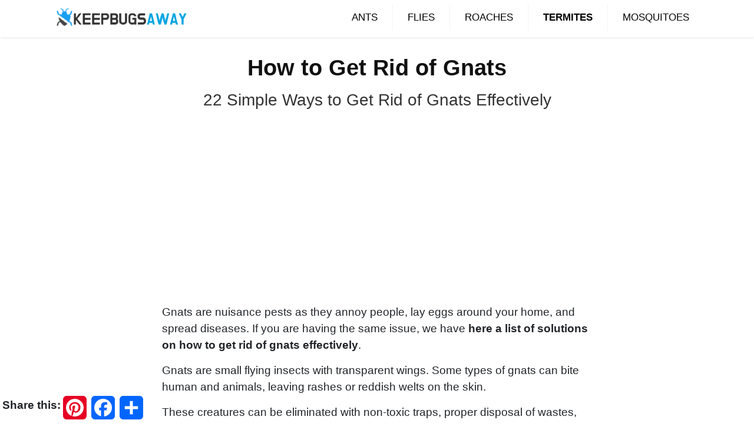

--- FILE ---
content_type: text/html; charset=UTF-8
request_url: https://keepbugsaway.com/how-to-get-rid-of-gnats/
body_size: 10150
content:
<!DOCTYPE html><html lang="en-US" prefix="og: http://ogp.me/ns#"><head><title>How to Get Rid of Gnats: 22 Simple Ways to Kill Gnats Effectively</title><meta http-equiv="content-type" content="text/html;charset=utf-8" /><meta name="viewport" content="width=device-width, initial-scale=1, shrink-to-fit=no"/><link rel="shortcut icon" href="https://keepbugsaway.com/favicon.ico" /><link rel="stylesheet" href="https://keepbugsaway.com/wp-content/themes/clean/style.css" type="text/css" media="all"/><script async src="https://pagead2.googlesyndication.com/pagead/js/adsbygoogle.js?client=ca-pub-2284472944838959" crossorigin="anonymous"></script><script type='text/javascript'>(adsbygoogle = window.adsbygoogle || []).push({google_ad_client: "ca-pub-2284472944838959", enable_page_level_ads: true, overlays: {bottom: true}});</script>
<meta name="description" content="Want to learn how to get rid of gnats? Here are 22 simple ways you can do today to kill gnats effectively and fast. Read now."/>
<link rel="canonical" href="https://keepbugsaway.com/how-to-get-rid-of-gnats/" />
<meta property="og:locale" content="en_US" />
<meta property="og:type" content="article" />
<meta property="og:title" content="How to Get Rid of Gnats: 22 Simple Ways to Kill Gnats Effectively" />
<meta property="og:description" content="Want to learn how to get rid of gnats? Here are 22 simple ways you can do today to kill gnats effectively and fast. Read now." />
<meta property="og:url" content="https://keepbugsaway.com/how-to-get-rid-of-gnats/" />
<meta property="og:site_name" content="Keep Bugs Away" />
<meta property="article:section" content="DIY Pest Control" />
<meta property="article:published_time" content="2018-10-18T14:21:49+00:00" />
<meta property="article:modified_time" content="2022-11-22T01:45:47+00:00" />
<meta property="og:updated_time" content="2022-11-22T01:45:47+00:00" />
<meta property="og:image" content="https://i.imgur.com/hBNC4C5.png" />
<meta property="og:image:secure_url" content="https://i.imgur.com/hBNC4C5.png" />
<meta name="twitter:card" content="summary_large_image" />
<meta name="twitter:description" content="Want to learn how to get rid of gnats? Here are 22 simple ways you can do today to kill gnats effectively and fast. Read now." />
<meta name="twitter:title" content="How to Get Rid of Gnats: 22 Simple Ways to Kill Gnats Effectively" />
<meta name="twitter:image" content="https://i.imgur.com/hBNC4C5.png" />

<link rel='dns-prefetch' href='//s.w.org' />
<link rel='https://api.w.org/' href='https://keepbugsaway.com/wp-json/' />
</head><body>
<header class="top"><div class="container">
<div class="cot-3 light"><a href="https://keepbugsaway.com" class="logo"><img src="https://i.imgur.com/N9jyNQW.png" height="43" width="222"/></a></div>
<input class="menu-btn" type="checkbox" id="menu-btn" /><label class="menu-icon" for="menu-btn"><span class="navicon"></span></label>
<ul class="menu">
<li><a href="https://keepbugsaway.com/how-to-kill-ants/">ANTS</a></li>
<li><a href="https://keepbugsaway.com/how-to-get-rid-of-flies/">FLIES</a></li>
<li><a href="https://keepbugsaway.com/how-to-get-rid-of-roaches/">ROACHES</a></li>
<li><a href="https://keepbugsaway.com/how-to-get-rid-of-termites/"><strong>TERMITES</strong></a></li>
<li><a href="https://keepbugsaway.com/how-to-get-rid-of-mosquitoes/">MOSQUITOES</a></li>
</ul></div></header>	<header class="masthead"><div class="overlay"></div>
<div class="container"><div class="row"><div class="col-lg-8 col-md-10 mx-auto">
<div class="top-heading">
<h1>How to Get Rid of Gnats</h1>
<div class="subheading"><p>22 Simple Ways to Get Rid of Gnats Effectively</p>
</div></div>
</div></div></div>
</header>
<article><div class="container"><div class="row"><div class="col-lg-8 col-md-10 mx-auto">
<p class="intro">Want to learn <strong>how to get rid of gnats</strong>? So read this post to the end to discover 22 easy ways to kill gnats effectively and fast.</p>
<div class="center"><ins class="adsbygoogle" style="display:block" data-ad-client="ca-pub-2284472944838959" data-ad-slot="2352911152" data-ad-format="link" data-full-width-responsive="true"></ins><script>(adsbygoogle = window.adsbygoogle || []).push({});</script></div>
<p>Gnats are nuisance pests as they annoy people, lay eggs around your home, and spread diseases. If you are having the same issue, we have <strong>here a list of solutions on how to get rid of gnats effectively</strong>.</p>
<p>Gnats are small flying insects with transparent wings. Some types of gnats can bite human and animals, leaving rashes or reddish welts on the skin. </p>
<p>These creatures can be eliminated with non-toxic traps, proper disposal of wastes, sealing off holes and cracks around the house, pouring some ammonia down the sink, and use of some essential oils.</p>
<p>Before we start with the effective solutions, let us take a look at the types of gnats:</p>
<ul>
<li><a href="https://en.wikipedia.org/wiki/Fungus_gnat" target="_blank">Fungus Gnats</a> – Also known as winter gnats, they live in over watered soil, areas with drainage problems or water leaks. They may carry diseases such as pythium. </li>
<li><a href="https://en.wikipedia.org/wiki/Chloropidae" target="_blank">Eye Gnats</a> – Also called grass flies, this type thrives in moist soils, gardens, crop fields, flower beds, compost piles and decaying weeds. These are very small and are attracted to fluids secreted by nose, ears, and eyes. </li>
<li><a href="http://entoplp.okstate.edu/ddd/insects/blackflies.htm" target="_blank">Buffalo Gnats</a> – They breed in streams, rivers, lakes or any other running water source. They also swarm around animals, birds, humans, and bite to get their protein needs to lay eggs. </li>
<li>Sand Gnats – These gnats live in dry, dark areas, hollow trees, animal burrows, and dead leaf litter. </li>
</ul>
<h2>22 Ways on How to Get Rid of Gnats</h2>
<div class="center"><ins class="adsbygoogle" style="display:inline-block;width:336px;height:280px" data-ad-client="ca-pub-2284472944838959" data-ad-slot="2933151597"></ins><script>(adsbygoogle = window.adsbygoogle || []).push({});</script></div>
<p>Even if you are implementing a good tactic to keep insects away, you will still have to deal with a gnat problem whether it is in your kitchen, dining room, garage or working area.  </p>
<p>Here are the best solutions to eliminate gnats and houseflies from your premises.</p>
<div class="toc">
<p>Quick Navigation</p>
<ul>
<li><a href="#Apple">1. Apple Cider Vinegar Trap</a></li>
<li><a href="#Ammonia">2. Ammonia</a></li>
<li><a href="#Citronella">3. Citronella Oil Spray</a></li>
<li><a href="#Get">4. Get Rid of Gnats’ Food Supply</a></li>
<li><a href="#Cover">5. Cover Trashcans Properly</a></li>
<li><a href="#Find">6. Find and Destroy Their Breeding Source</a></li>
<li><a href="#DEET">7. DEET Insect Repellents</a></li>
<li><a href="#Lemongrass">8. Lemongrass Essential Oil</a></li>
<li><a href="#Sticky">9. Sticky Trap</a></li>
<li><a href="#Vegetable">10. Vegetable Oil</a></li>
<li><a href="#Tobacco">11. Tobacco Layer</a></li>
<li><a href="#Fruit">12. Fruit Trap</a></li>
<li><a href="#Red">13. Red Wine</a></li>
<li><a href="#Bleach">14. Bleach</a></li>
<li><a href="#Alcohol">15. Alcohol Spray</a></li>
<li><a href="#Seal">16. Seal Off All Cracks and Holes</a></li>
<li><a href="#Egg">17. Egg Bait Trap</a></li>
<li><a href="#Vanilla">18. Vanilla Repellent</a></li>
<li><a href="#Diatomaceous">19. Diatomaceous Earth</a></li>
<li><a href="#Re-pot">20. Re-pot Your Plants</a></li>
<li><a href="#Yeast">21. Yeast</a></li>
<li><a href="#Essential">22. Essential Oil Diffuser</a></li>
</ul>
</div>
<h3 id="Apple">1. Apple Cider Vinegar Trap</h3>
<p><img src="https://keepbugsaway.com/images/Apple-Cider-Vinegar-Trap.jpg" width="736" height="490" alt="How to Get Rid of Gnats: Apple Cider Vinegar Trap" class="center" /></p>
<p>Many insects, including gnats and house flies, are attracted to the scent of apple cider vinegar. It is one of the recommended solutions on how to get rid of gnats in the house quickly due to its efficiency. </p>
<p>To make a trap, you will need a small jar or bowl with a lid, apple cider vinegar, and dish soap. You can also try to use white vinegar if apple cider is not available.</p>
<ol>
<li>Pour 10 to 20 ml of apple cider vinegar into a bowl or jar. </li>
<li>Add 5 to 8 drops of dish soap <em>(preferably lemon-scented)</em> and mix it well. </li>
<li>Cover the jar or bowl with a plastic wrap. </li>
<li>Create small holes using a toothpick or fork, enough to allow the flies to enter the container. </li>
</ol>
<p>Once you are done, place the apple cider vinegar trap where the gnats are swarming. These insects will get attracted by the smell and will try to enter through the holes. </p>
<p>As they touch the surface of the solution, they won’t be able to escape due to soap. When the container fills up, dispose of and refill it.</p>
<p><mark>Read more:</mark> <a href="https://keepbugsaway.com/best-fly-killer/" target="_blank">Top 5 Products You Should Use to Kill Flies Effectively</a> </p>
<h3 id="Ammonia">2. Ammonia</h3>
<p><a href="https://www.amazon.com/dp/B002M8NEDS/?tag=keepfliesaway-20" rel="nofollow" target="_blank"><img src="https://keepbugsaway.com/images/Ammonia.jpg" width="336" height="336" alt="How to Get Rid of Gnats: Ammonia" class="center" /></a></p>
<p>If you often see gnats flying around your kitchen, this could mean that they are living inside the drain. You can use ammonia to kill these insects along with their larvae and eggs. </p>
<p>Here’s how to get rid of gnats in kitchen using ammonia.</p>
<ol>
<li>Before you start, wear mouth and eye protection as ammonia produces a foul odor and is toxic to humans. </li>
<li>Pour 1 cup or 230 ml of ammonia into your kitchen sink. This will kill the adult, larvae, and eggs hiding inside. </li>
<li>Let it sit and dilute itself for a few hours before using the sink for washing your dishes. </li>
</ol>
<p>If ammonia is not available, you can put two or three tablespoons of baking soda into the drain. Add one cup of white vinegar and let it sit for a couple of hours.</p>
<h3 id="Citronella">3. Citronella Oil Spray</h3>
<p><a href="https://www.amazon.com/dp/B01GXOXYSG/?tag=keepfliesaway-20" rel="nofollow" target="_blank"><img src="https://keepbugsaway.com/images/Citronella-Oil-Spray.jpg" width="679" height="679" alt="How to Get Rid of Gnats: Citronella Oil" class="center" /></a></p>
<p>Citronella oil is considered as an all-natural insect repellant. It can deter mosquitoes, gnats, and other breeds of flies, reducing the number of small creatures nearby. This makes it <a href="https://www.ncbi.nlm.nih.gov/pmc/articles/PMC3059459/" target="_blank">one of the best solutions</a> on how to get rid of gnats and fruit flies. </p>
<p>To make this spray, you will need citronella oil, dish soap, and an empty spray bottle.</p>
<ol>
<li>Mix two spoons of citronella oil with two cups of water. </li>
<li>Add three to six drops of liquid dish soap. </li>
<li>Pour the mixture into the spray bottle. </li>
</ol>
<p>Spray this mixture near the garbage cans, near plants, or around your home. This mixture is harmless for plants and pets and it leaves a pleasant citrus smell.</p>
<h3 id="Get">4. Get Rid of Gnats’ Food Supply</h3>
<div class="center"><ins class="adsbygoogle" style="display:inline-block;width:336px;height:280px" data-ad-client="ca-pub-2284472944838959" data-ad-slot="7188030982"></ins><script>(adsbygoogle = window.adsbygoogle || []).push({});</script></div>
<p>Like many insects, gnats also feed upon leftovers and other foods available in the counter. The best method to keep them from visiting is to eliminate their food supply. </p>
<p>These annoying creatures are attracted to decaying organic matter, which makes old fruits and tossed out foods tempting to them.</p>
<ul>
<li>Clean your dining room and kitchen regularly. Never leave used dishes in the sink as food scraps attract not only gnats but also cockroaches, ants, and flies. </li>
<li>Store food in a wrapped or airtight container. Even if the food does not require to be refrigerated, consider putting it in as you eliminate gnats. </li>
<li>Throw away rotting vegetables, fruits, and other decayed organic material. It is one of the effective ways on how to get rid of gnats inside the house. </li>
</ul>
<p><mark>Read more:</mark> <a href="https://keepbugsaway.com/how-to-kill-mosquitoes/" target="_blank">15 Simple Ways to Kill Mosquitoes</a></p>
<h3 id="Cover">5. Cover Trashcans Properly</h3>
<p>Covering waste and garbage cans around your house will prevent gnats and other insects from invading the area. </p>
<p>Open trash cans outside allow gnats to feast and these small creatures will soon enter your premises.</p>
<ul>
<li>Take out the trash every day and set it outside properly. Avoid keeping trash bags in the house overnight and make sure that garbage cans are concealed. You want to keep the foul odor contained well. </li>
<li>Wipe down the surfaces and lid of trash containers with bleach. This will kill gnats and other insects instantly upon contact. </li>
</ul>
<h3 id="Find">6. Find and Destroy Their Breeding Source</h3>
<div class="center"><ins class="adsbygoogle" style="display:inline-block;width:336px;height:280px" data-ad-client="ca-pub-2284472944838959" data-ad-slot="1001896587"></ins><script>(adsbygoogle = window.adsbygoogle || []).push({});</script></div>
<p>Gnats usually lay their eggs in damp, over-watered soil as larvae require moist organic material to develop. Finding and destroying the breeding source of gnats can reduce their number efficiently.</p>
<ul>
<li>If overwatered soil in a pot is the source, refrain from watering until it becomes dry. Allow the top two inches to dry completely before watering the plant again. </li>
<li>Another option is to cover the gnat-ridden soil with a 2-inch layer of coarse sand. </li>
<li>If the source is outside, disinfect the area with Clorox and water. Sprinkle some borax to kill and prevent the insects from coming back. </li>
<li>Do not over-water houseplants to prevent gnats from laying their eggs in the soil. </li>
</ul>
<p>To check whether your potted plants need to be watered, place a finger in the soil up to your first knuckle.  If the soil at the bottom is still wet, there is no need to water your plant. </p>
<h3 id="DEET">7. DEET Insect Repellents</h3>
<p>DEET repellents available in the market are the most effective when it comes to eliminating different types of insects. However, this may cause health problems if used in high concentrations. </p>
<p>It is important to use products that contain DEET with caution. </p>
<h3 id="Lemongrass">8. Lemongrass Essential Oil</h3>
<p><img src="https://keepbugsaway.com/images/Lemongrass-Spray.jpg" width="336" height="336" class="center" alt="How to Get Rid of Gnats: Lemongrass Spray"/></p>
<p>The strong scent of lemongrass oil can keep gnats and fruit flies away. This oil will not <a href="https://keepbugsaway.com/how-to-kill-flies/" rel="noopener" target="_blank">kill the flies</a> but will discourage them to enter your premises. Follow these steps to make a homemade spray against these annoying insects.</p>
<ol>
<li>Mix 10 to 15 drops of lemongrass essential oil with 2 cups of hot water. </li>
<li>Pour the solution in a spray bottle. </li>
<li>Sprinkle this solution around your living room, dining room, kitchen and other areas where you always see gnats. </li>
</ol>
<p>This method also works to deter ants and spiders.</p>
<h3 id="Sticky">9. Sticky Trap</h3>
<p><img src="https://keepbugsaway.com/images/Homemade-Flypaper-Strips.jpg" width="735" height="551" alt="How to Get Rid of Gnats: Homemade Flypaper Strips" class="center" /></p>
<p>There are many bright colored sticky traps available in the market that you can use to capture gnats and other pests. You can also make your own natural sticky trap by using honey and yellow index card. </p>
<p>Here’s how to get rid of gnats in yard with homemade trap.</p>
<ol>
<li>Add a thin layer of honey on a yellow index card. </li>
<li>Tape a stick or straw to the card to make a small flag. </li>
<li>Place this trap into the soil of pest-ridden plants. </li>
<li>Once the card fills up with dead insects, replace the card. </li>
</ol>
<p>Bright colors like yellow attract gnats. If yellow index card is not available, you can try light orange or another bright color. The scent of honey will attract gnats, but you can also use another sticky substance like petroleum jelly.</p>
<h3 id="Vegetable">10. Vegetable Oil</h3>
<div class="center"><ins class="adsbygoogle" style="display:inline-block;width:336px;height:280px" data-ad-client="ca-pub-2284472944838959" data-ad-slot="7247921563"></ins><script>(adsbygoogle = window.adsbygoogle || []).push({});</script></div>
<p>For gnats hiding in the kitchen sink drain, one of the effective solutions is vegetable oil. It creates a thick covering around these insects, making the immobile. In some cases, gnats will try to escape and you will need to tape the drain closed to trap them.</p>
<ol>
<li>Pour 60 ml or ¼ cup of vegetable oil or olive oil into the sink. </li>
<li>Spread over some oil around the drain to make sure that it is covering all sides. This will kill most of the gnats, but some of them may try to escape through the holes. </li>
<li>Use several strips of tape to seal it off. </li>
<li>Leave it for several hours before peeling off the tape. You should find gnats stuck on the bottom. </li>
</ol>
<p>Follow this procedure multiple times until you get rid of all gnats.</p>
<h3 id="Tobacco">11. Tobacco Layer</h3>
<p><img src="https://keepbugsaway.com/images/Tobacco-Layer.jpg" width="735" height="442" class="center" alt="How to Get Rid of Gnats: Tobacco Layer"/></p>
<p>Many people have reported that sprinkling a thin layer of tobacco on the soil can deter gnats. </p>
<p>To apply this method, break three to four cigarettes. Dust it over the soil to <a href="https://www.acs.org/content/acs/en/pressroom/presspacs/2010/acs-presspac-october-27-2010/tobacco-and-its-evil-cousin-nicotine-are-good-as-a-pesticide.html" target="_blank">discourage fungus gnats from laying eggs</a>.</p>
<h3 id="Fruit">12. Fruit Trap</h3>
<div class="video"><iframe width="735" height="413" src="https://www.youtube.com/embed/iMf8BtAWEXg" allowfullscreen></iframe></div>
<p>Gnats and fruit flies are strongly attracted to overripe fruits, especially bananas. If you have gnats infestation, here’s how to get rid of gnats in yard and around your house.</p>
<ol>
<li>Put a banana peel or several pieces of rotting fruit in a big jar. </li>
<li>Cover the container with plastic and make small holes using a toothpick. </li>
<li>Place this fruit trap where you see a lot of gnats and fruit flies. </li>
<li>After a couple of hours, the container will be full of insects. Immerse it in a pail of soapy water for 10 minutes to kill all flies.</li>
<li>Follow this process as necessary. </li>
</ol>
<p><mark>Read more:</mark> <a href="https://keepbugsaway.com/what-kills-termites/" target="_blank">What Kills Termites Naturally and Fast</a></p>
<h3 id="Red">13. Red Wine</h3>
<p><img src="https://keepbugsaway.com/images/Red-Wine.jpg" width="735" height="367" alt="How to Get Rid of Gnats: Red Wine" class="center" /></p>
<p>Just like the vinegar trap, red wine can also attract gnats and fruit flies. You can use this method if you have some leftover wine or a small amount to spare. </p>
<p>Here’s how to get rid of gnats in house using red wine.</p>
<ol>
<li>Combine one-half cup of red wine with 1 ½ cups of water. </li>
<li>Add five drops of dish soap and stir the mixture. </li>
<li>Pour the mixture into a small container. </li>
<li>Cover the top of the container with plastic and create small holes. </li>
<li>Place this container in the affected area as bait. </li>
</ol>
<p>As soon as they smell the scent of red wine, gnats will enter the container from which they cannot escape.</p>
<h3 id="Bleach">14. Bleach</h3>
<p>Bleach is also excellent option to try to eliminate gnats around the kitchen and bathroom sink. However, this may not solve the problem if gnats are thriving deep within the drainage system. </p>
<ol>
<li>Pour scalding water in the sink. </li>
<li>Wear mouth and eye protection. </li>
<li>Add one cup of bleach for each drain. </li>
</ol>
<p>Do not mix bleach with ammonia as this can be dangerous to your health.</p>
<h3 id="Alcohol">15. Alcohol Spray</h3>
<p>Another effective solution to eliminate fungus gnats is by making an alcohol solution. You will need to test it out first to make sure that the spray will be safe for the plant and will not burn the leaves.</p>
<ul>
<li>Combine 1/2 cup of vodka with 1 ½ cup of water. Pour the solution into a spray bottle. </li>
<li>Alternatively, mix 1 cup of rubbing alcohol with 1 liter of water. </li>
<li>You can also combine one tablespoon of apple cider vinegar with 1 cup of water and one teaspoon of wine. </li>
</ul>
<p>Test the solution with one leaf and leave it on for a few days. If the mixture does not burn any part of the leaf, this should be safe to use. If the leaf gets burned, add more water to dilute the mixture further. </p>
<p>Use this solution to spray gnat-ridden plants. Mist the flowers, stems, leaves, and soil with the mixture. Repeat the application every three days to kill all gnats.</p>
<h3 id="Seal">16. Seal Off All Cracks and Holes</h3>
<div class="center"><ins class="adsbygoogle" style="display:inline-block;width:336px;height:280px" data-ad-client="ca-pub-2284472944838959" data-ad-slot="4674900982"></ins><script>(adsbygoogle = window.adsbygoogle || []).push({});</script></div>
<p>One of the best ways to prevent gnats and other insects from entering your home is to check if there are no cracks or holes in the walls, doors, and windows. These insects are tiny and they can easily come through small gaps.</p>
<ul>
<li>Seal all holes that you can find with silicone caulk, plaster, glue or putty. Block off any space that may allow them to enter. </li>
<li>Consider installing door and window screens to prevent gnats and other insects from entering your house. </li>
<li>Fix broken screens as they can develop tears or holes. </li>
</ul>
<p>By sealing all cracks and holes, you will not only keep gnats from getting it, but this will also make your house more energy efficient. </p>
<h3 id="Egg">17. Egg Bait Trap</h3>
<p>This trap is very effective against eye gnats, making it one of the best solutions on <strong>how to get rid of gnats outdoors</strong>. Use this bait in the open air as it will produce a foul odor. </p>
<p>To make this trap, you will need four eggs, 1-gallon container, and multiple 1-liter plastic bottles. </p>
<ol>
<li>Crack four eggs in a gallon container. </li>
<li>Fill the container with water and mix well. </li>
<li>Pour the contents into 1-liter bottles. Fill only about ¼ of the bottle with the mixture. Save the remaining content in the refrigerator. </li>
<li>Create some holes in the upper part of the bottles. </li>
<li>Hang these bottles around your garden to trap eye gnats. </li>
<p>Once the bottles are filled with dead gnats, change the mixture and repeat the process. </li>
</ol>
<p><mark>Read more:</mark> <a href="https://keepbugsaway.com/natural-roach-killer/" target="_blank">Top 5 Things You Can Use to Kill Roaches Naturally</a></p>
<h3 id="Vanilla">18. Vanilla Repellent</h3>
<p>For outdoor activities, you can apply vanilla over your skin to prevent gnats from biting or annoying you. It is very simple to make a gnat repellant using vanilla as the main ingredient. This concoction also works well against flies and <a href="https://keepbugsaway.com/how-to-get-rid-of-mosquitoes/" target="_blank">mosquitoes</a>.</p>
<ol>
<li>Add one tablespoon of pure vanilla extract in a small container. </li>
<li>Add one tablespoon of water. You can also include a few drops of citronella oil, peppermint oil or lemongrass oil for additional benefits. Mix it well. </li>
<li>Apply this mixture onto expose areas of the skin. </li>
<li>Bring this concoction when you go out to keep gnats and other insects away. </li>
</ol>
<p>To make this repellent effective, make sure that you purchase pure vanilla extract. It contains vanilla extracted from vanilla beans. </p>
<p>Some stores sell vanilla that contains additives such as alcohol and sugar. Those will not be effective against gnats and may attract them instead. </p>
<h3 id="Diatomaceous">19. Diatomaceous Earth</h3>
<p><a href="https://www.amazon.com/dp/B00025H2PY/?tag=keepfliesaway-20" rel="nofollow" target="_blank"><img src="https://keepbugsaway.com/images/Diatomaceous-Earth.jpg" width="336" height="336" alt="How to Get Rid of Gnats: Diatomaceous Earth" class="center" /></a></p>
<p>Sprinkle your potted plants with diatomaceous with diatomaceous earth to dehydrate larvae or gnats that hide on the plant. This is effective especially for a severe gnat infestation. It is also used against black flies, whiteflies, cockroaches, and other flying insects. </p>
<p><a href="http://www.gpnmag.com/article/fungus-gnats-and-diatomaceous-earth/" target="_blank">This works</a> by puncturing the exoskeleton of insects and absorb their body fluids. As long as you reapply diatomaceous earth, gnats tend to stay away, preventing any infestation. </p>
<h3 id="Re-pot">20. Re-pot Your Plants</h3>
<p>If allowing the soil to dry does not eliminate the infestation of gnats, consider removing the plant from its pot to a new one with fresh soil. </p>
<ul>
<li>Check your plants for signs of decay. If the roots or bulb appear to be decaying, the chances of saving the plant may be low. Dispose of dead plants as soon as possible as gnats are attracted to decaying plant matter and fungus. </li>
<li>For healthy plants with gnat-ridden soil, carefully transfer it from its current pot. Wear gloves and remove the soil that gnats may have laid eggs in. Make sure that the new pot contains fresh soil. </li>
<li>Discard or clean the old pot with soap and hot water. </li>
</ul>
<p><mark>Read more:</mark> <a href="https://keepbugsaway.com/how-to-get-rid-of-flying-ants/" target="_blank">15 Simple Ways to Get Rid of Flying Ants</a></p>
<h3 id="Yeast">21. Yeast</h3>
<p>Insects and other bacteria feed on yeast, making it an effective method to capture gnats and <a href="https://keepbugsaway.com/what-kills-fruit-flies/" target="_blank">fruit flies</a>. It may take a few weeks to kill or eliminate all the flies, but you can speed this up by locating their breeding sources. </p>
<p>Here’s how to get rid of gnats outside your home using a simple yeast trap.</p>
<ol>
<li>Add ½ cup of warm water in a small glass jar. </li>
<li>Add a package of dry yeast to the water and one teaspoon of sugar. Mix it to activate the yeast. </li>
<li>After a few minutes, the yeast will start to expand and produce carbon dioxide. </li>
<li>Cover the mouth of the jar with a plastic bag. </li>
<li>Make a small hole in the side of the bag and secure it with a rubber band. </li>
</ol>
<p>This yeast trap with attract not only gnats but also flies. They will enter the plastic through the small hole. Once captured, most will not be able to come out.</p>
<h3 id="Essential">22. Essential Oil Diffuser</h3>
<p>If you do not have enough time to create DIY repellents and traps, but you do not want to use commercial sprays that contain harmful chemicals, you can always use an essential oil diffuser. </p>
<p>There are numerous essential oils that you can try to deter gnats, mosquitoes, fleas, and other annoying insects that visit your home. The best essential oils for gnats include:</p>
<ul>
<li>Eucalyptus</li>
<li>Peppermint</li>
<li>Rosemary</li>
<li>Tea tree</li>
<li>Geranium</li>
<li>Patchouli</li>
<li>Cedarwood</li>
</ul>
<p>Just add a few drops of your desired essential oil into the diffuser and enjoy its aroma while keeping gnats and other insects at bay.</p>
<h2>Conclusion</h2>
<p>Gnats are annoying insects that are attracted to rotting plants, fruits, and standing water. They lay hundreds of eggs and invade a kitchen fast. Because these flying insects carry diseases and some species bite, it is important to know how to get rid of gnats as soon as possible. </p>
<p>Luckily, there are many easy solutions that you can try to eliminate and prevent them from coming back. Try some of the procedures mentioned above to keep your home and family safe from these insects.</p>
<p class="notice">Enjoyed <span>22 Simple Ways to Kill Gnats Effectively</span>? Share it with your friends so they to can learn how to get rid of gnats.</p>
<div class="off"><img src="https://i.imgur.com/lQYMGBj.jpg" width="735" height="1102" alt="How to Get Rid of Gnats: 22 Simple Ways You Can Do Today" class="aligncenter size-medium" /></div>
	
<div><ins class="adsbygoogle" style="display:block; text-align:center;" data-ad-layout="in-article" data-ad-format="fluid" data-ad-client="ca-pub-2284472944838959" data-ad-slot="8564517164"></ins><script>(adsbygoogle = window.adsbygoogle || []).push({});</script></div>	
<div id="amzn-assoc-ad-9b70cb4f-6b43-411c-a4f4-eddfac026c3e"></div><script async src="//z-na.amazon-adsystem.com/widgets/onejs?MarketPlace=US&adInstanceId=9b70cb4f-6b43-411c-a4f4-eddfac026c3e"></script>
<div class="gads"><ins class="adsbygoogle" style="display:block" data-ad-client="ca-pub-2284472944838959" data-ad-slot="4789526328" data-ad-format="link" data-full-width-responsive="true"></ins><script>(adsbygoogle = window.adsbygoogle || []).push({});</script></div>	
</div></div></div></article>
<footer><hr><div class="container"><div class="row"><div class="col-lg-8 col-md-10 mx-auto">
<p class="copyright"><a href="https://keepbugsaway.com" rel="nofollow" target="_blank">Home</a> / <a href="https://keepbugsaway.com/about-us/" rel="nofollow" target="_blank">About Us</a> / <a href="https://keepbugsaway.com/contact-us/" rel="nofollow" target="_blank">Contact Us</a> / <a href="https://keepbugsaway.com/privacy-policy/" rel="nofollow" target="_blank">Privacy Policy</a></p><p style="font-size:14px;color:#777">KeepBugsAway.com is a participant in the Amazon Services LLC Associates Program, an affiliate advertising program designed to provide a means for sites to earn advertising fees by advertising and linking to Amazon.com</p><br/>13 queries in 0.140 seconds	</div></div></div></footer><script>(function(i,s,o,g,r,a,m){i['GoogleAnalyticsObject']=r;i[r]=i[r]||function(){(i[r].q=i[r].q||[]).push(arguments)},i[r].l=1*new Date();a=s.createElement(o),m=s.getElementsByTagName(o)[0];a.async=1;a.src=g;m.parentNode.insertBefore(a,m)})(window,document,'script','https://keepbugsaway.com/wp-content/themes/clean/js/analytics.js','ga');window[ 'ga-disable-UA-91633524-1' ] = false;ga('create', 'UA-91633524-1',{'cookieName':   'caosLocalGa','cookieDomain': 'keepbugsaway.com','cookieExpires':'0'});ga('set', 'displayFeaturesTask', null);ga('send', 'pageview');setTimeout("ga('send', 'event', 'adjusted bounce rate', '30 seconds')", 30000);</script><div class="a2a_kit a2a_kit_size_40 a2a_floating_style a2a_default_style" style="bottom:0px; margin:0 auto;"><font style="float:left;font-weight:700">Share this:</font><a class="a2a_button_pinterest"></a><a class="a2a_button_facebook"></a><a class="a2a_dd" href="https://www.addtoany.com/share"></a></div><script async src="https://static.addtoany.com/menu/page.js"></script><!-- Google tag (gtag.js) --><script async src="https://www.googletagmanager.com/gtag/js?id=G-MK18ZN6XFD"></script><script>window.dataLayer = window.dataLayer || [];function gtag(){dataLayer.push(arguments);}gtag('js', new Date()); gtag('config', 'G-MK18ZN6XFD');</script></body></html>

--- FILE ---
content_type: text/html; charset=utf-8
request_url: https://www.google.com/recaptcha/api2/aframe
body_size: 267
content:
<!DOCTYPE HTML><html><head><meta http-equiv="content-type" content="text/html; charset=UTF-8"></head><body><script nonce="JHrHLDukDLblQhwCKlldhA">/** Anti-fraud and anti-abuse applications only. See google.com/recaptcha */ try{var clients={'sodar':'https://pagead2.googlesyndication.com/pagead/sodar?'};window.addEventListener("message",function(a){try{if(a.source===window.parent){var b=JSON.parse(a.data);var c=clients[b['id']];if(c){var d=document.createElement('img');d.src=c+b['params']+'&rc='+(localStorage.getItem("rc::a")?sessionStorage.getItem("rc::b"):"");window.document.body.appendChild(d);sessionStorage.setItem("rc::e",parseInt(sessionStorage.getItem("rc::e")||0)+1);localStorage.setItem("rc::h",'1767066302979');}}}catch(b){}});window.parent.postMessage("_grecaptcha_ready", "*");}catch(b){}</script></body></html>

--- FILE ---
content_type: text/css
request_url: https://keepbugsaway.com/wp-content/themes/clean/style.css
body_size: 2084
content:
/*
Theme Name: Clean
Theme URI: https://keepbugsaway.com
Author: John Doe
Author URI: https://keepbugsaway.com
Description: A minimalist, content-focused theme.
Version: 1
License: Uncopyrighted
*/
*,::after,::before{box-sizing:border-box}html{font-family:serif;line-height:1.15;-webkit-text-size-adjust:100%;-ms-text-size-adjust:100%;-ms-overflow-style:scrollbar;}article,aside,footer,header,hgroup,main,nav,section{display:block}body{margin:0;font-family:"Helvetica Neue",Arial,serif;font-size:19px;font-weight:400;line-height:1.5;color:#212529;text-align:left;background-color:#fff}[tabindex="-1"]:focus{outline:0!important}hr{box-sizing:content-box;height:0;overflow:visible;margin-top:1rem;margin-bottom:1rem;border:0;border-top:1px solid rgba(0,0,0,.1)}h1,h2,h3,h4,h5,h6{margin:0 0 .5rem;font-weight:800;line-height:1}h1{font-size:34px}h2{font-size:32px}h3{font-size:30px}h4{font-size:28px}h5{font-size:26px}h6{font-size:24px}p{line-height:1.5;margin:15px 0}dl,ol,ul{margin-top:0;margin-bottom:1rem}ol ol,ol ul,ul ol,ul ul{margin-bottom:0}blockquote{background:#f0f0f0;color:#333;margin:.5em 0;padding:.5em 10px;quotes:"\201C""\201D""\2018""\2019"}blockquote:before{color:#ccc;content:open-quote;font-size:4em;line-height:.1em;margin-right:.25em;vertical-align:-.4em}blockquote p{margin:-20px 0 0 30px;padding:0}b,strong{font-weight:bolder}a{color:#0000FF;text-decoration:none;}a:hover{color:#a21111;text-decoration:underline}img{vertical-align:middle;border-style:none;max-width:100%;height:auto;margin:0 auto}table{border-collapse:collapse}th{text-align:inherit}mark{padding:.2em;font-weight:600;background-color:#ffe066}.container{width:100%;padding-right:15px;padding-left:15px;margin-right:auto;margin-left:auto}@media (min-width:576px){.container{max-width:540px}}@media (min-width:768px){.container{max-width:720px}}@media (min-width:992px){.container{max-width:960px}}@media (min-width:1200px){.container{max-width:1140px}}.row{display:-ms-flexbox;display:flex;-ms-flex-wrap:wrap;flex-wrap:wrap;margin-right:-15px;margin-left:-15px}::-moz-selection{color:#fff;background:#0085a1;text-shadow:none}::selection{color:#fff;background:#0085a1;text-shadow:none}img::-moz-selection{color:#fff;background:0 0}img::selection{color:#fff;background:0 0}img::-moz-selection{color:#fff;background:0 0}footer{padding:50px 0 10px}footer .copyright{font-size:16px;margin-bottom:0;text-align:center}footer .copyright a{color:#000;font-weight:600}.video{position:relative;height:0;overflow:hidden;padding-bottom:50%;padding-top:30px;clear:both;margin-bottom:10px}.video embed,.video iframe,.video object{position:absolute;top:0;left:0;width:100%;height:100%}.nut,.cta{color:#fff!important;font-weight:700;background-color:#163351;border-radius:7px}.nut:hover,.cta:hover{background-color:maroon}.nut{padding:14px 28px;font-size:18px}.cta{text-align:center;font-size:1.2em;padding:15px 20px;display:table;margin:0 auto}.giua{display:block;text-align:center;margin:5px auto}.cach{clear:both}.like h4{font-size:22px;text-align:center;color:#093}.like ul li{list-style-image:url(https://i.imgur.com/luuebTk.png)}.hate h4{text-align:center;color:#e60e0e;font-size:22px}.hate ul li{list-style-image:url(https://i.imgur.com/ALM3sup.png)}@media only screen and (min-width:678px){.hate,.like{width:49%;padding:5px;float:left}.like{margin:10px 10px 0 0}.hate{margin:10px 0}.thumb{float:right;max-width:234px}}.do,.cam,.luc,.lam,.bac,.xam{margin:5px 0;padding:.5em;border:1px solid gray;border-radius:10px}.do{background-color:#fdd}.xam{background-color:#EBF0F1}.luc{background-color:#dfd}.lam{background-color:#e7f3fe}.cam{background-color:lightyellow}.clip{position:relative;clear:both;height:0;overflow:hidden;padding-bottom:50%;padding-top:30px;margin:10px 0}.clip embed,.clip iframe,.clip object{position:absolute;top:0;left:0;width:100%;height:100%}.click,.link,.ref{padding:7px 15px;margin:5px;color:#fff!important;font-size:.75em;display:inline-block;font-weight:600;text-decoration:none;border-radius:7px}.click:hover,.link{background:maroon}.link:hover,.ref:hover,.click{background:#163351}.ref{background:green}.thumb,.foto{display:block;margin:0 auto;height:auto!important;-webkit-box-shadow:0 0 11px 0 rgb(50 50 50 / 47%);-moz-box-shadow:0 0 11px 0 rgba(50,50,50,.47);box-shadow:0 0 11px 0 rgb(50 50 50 / 47%);border-radius:10px}@media only screen and (max-width:678px){.roll{display:block;text-align:center;margin:5px auto}}.desk{float:right;background:#f9f9f9;padding:7px}.blank{clear:both}.off{display:none}.button a{font-size:26px;line-height:26px;letter-spacing:-1px;font-weight:700;padding:10px 20px;color:#fff;display:table;margin:0 auto;background:green;border:0 solid #f60;text-align:center;margin-bottom:15px;border-radius:20px}.button a:hover{background:tomato;color:#fff;text-decoration:none}.center{margin:0 auto;text-align:center;display:block}.toc{background:#edf6ff;border:1px solid #aaa;padding:10px;margin-bottom:1em;width:auto;display:table;font-size:95%;display:none}.toc ol,.toc ul{list-style-image:url(https://i.imgur.com/7E3ACB2.png)}.toc p{font-weight:700;text-align:center}.notice{margin:.25em 0;background:#f9f9f9;padding:.5em .25em;border-left:7px solid #ddd;box-shadow:0 1px 1px rgba(0,0,0,.125);font-size:28px;font-weight:700;line-height:30px}.notice span{color:#f60}.intro{display:none}.cap{font-size:17px;margin:0;padding-top:5px;text-align:center;color:#5c757d;display:block}.nut:hover,.cta:hover{background-color:maroon}.nut{padding:14px 28px;font-size:18px}.cta{text-align:center;font-size:1.2em;padding:15px 20px;display:table;margin:0 auto}.giua{display:block;text-align:center;margin:5px auto}.cach{clear:both}.like h4{font-size:22px;text-align:center;color:#093}.like ul li{list-style-image:url(https://i.imgur.com/luuebTk.png)}.hate h4{text-align:center;color:#e60e0e;font-size:22px}.hate ul li{list-style-image:url(https://i.imgur.com/ALM3sup.png)}@media only screen and (min-width:678px){.hate,.like{width:49%;padding:5px;float:left}.like{margin:10px 10px 0 0}.hate{margin:10px 0}.thumb{float:right;max-width:234px}}.do,.cam,.luc,.lam,.bac,.xam{margin:5px 0;padding:.5em;border:1px solid gray;border-radius:10px}.do{background-color:#fdd}.xam{background-color:#EBF0F1}.luc{background-color:#dfd}.lam{background-color:#e7f3fe}.cam{background-color:lightyellow}.clip{position:relative;clear:both;height:0;overflow:hidden;padding-bottom:50%;padding-top:30px;margin:10px 0}.clip embed,.clip iframe,.clip object{position:absolute;top:0;left:0;width:100%;height:100%}.click,.link,.ref{padding:7px 15px;margin:5px;color:#fff!important;font-size:.75em;display:inline-block;font-weight:600;text-decoration:none;border-radius:7px}.click:hover,.link{background:maroon}.link:hover,.ref:hover,.click{background:#163351}.ref{background:green}.thumb,.foto{display:block;margin:0 auto;height:auto!important;-webkit-box-shadow:0 0 11px 0 rgb(50 50 50 / 47%);-moz-box-shadow:0 0 11px 0 rgba(50,50,50,.47);box-shadow:0 0 11px 0 rgb(50 50 50 / 47%);border-radius:10px}@media only screen and (max-width:678px){.roll{display:block;text-align:center;margin:5px auto}}.col-lg-8{position:relative;width:100%;min-height:1px;padding-right:15px;padding-left:15px}@media (min-width:768px){.col-md-10{-ms-flex:0 0 83.333333%;flex:0 0 83.333333%;max-width:83.333333%}}@media (min-width:992px){.col-lg-8{-ms-flex:0 0 66.666667%;flex:0 0 66.666667%;max-width:66.666667%}}.fixed-top{position:fixed;top:0;right:0;left:0;z-index:1030}.ml-auto{margin-left:auto!important}.mx-auto{margin:0 auto}.top{background:#fff;box-shadow:1px 1px 4px 0 rgba(0,0,0,.1);position:fixed;top:0;width:100%;z-index:2;font-size:17px}.top ul{margin:0;list-style:none;overflow:hidden;background-color:#fff}.top li a{display:block;padding:10px 5px;margin-top:7px;border-right:1px solid #f4f4f4;text-decoration:none;color:#000}.top li:last-child a{border:none !important}.top .menu-btn:hover,.top li a:hover{color:#f60;}.top .logo{display:block;float:left;padding:10px;text-decoration:none;color:#000;font-size:23px}.top .menu{clear:both;max-height:0;transition:max-height .2s ease-out}.top .menu-icon{cursor:pointer;display:inline-block;float:right;padding:15px 20px;margin-top:20px;position:relative;user-select:none}.top .menu-icon .navicon{background:#333;display:block;height:2px;position:relative;transition:background .2s ease-out;width:18px}.top .menu-icon .navicon:after,.top .menu-icon .navicon:before{background:#333;content:'';display:block;height:100%;position:absolute;transition:all .2s ease-out;width:100%}.top .menu-icon .navicon:before{top:5px}.top .menu-icon .navicon:after{top:-5px}.top .menu-btn{display:none}.top .menu-btn:checked~.menu{max-height:90%}.top .menu-btn:checked~.menu-icon .navicon{background:0 0}.top .menu-btn:checked~.menu-icon .navicon:before{transform:rotate(-45deg)}.top .menu-btn:checked~.menu-icon .navicon:after{transform:rotate(45deg)}.top .menu-btn:checked~.menu-icon:not(.steps) .navicon:after,.top .menu-btn:checked~.menu-icon:not(.steps) .navicon:before{top:0}@media (min-width:999px){.top li{float:left}.top li a{padding:10px 25px}.top .menu{clear:none;float:right;max-height:none}.top .menu-icon{display:none}}@media (max-width:600px){.logo{margin-top:5px}}.top-heading{padding:86px 0 15px;color:#111;text-align:center}@media (min-width:768px){.top-heading{padding:96px 0 15px}}.top-heading h1{font-size:36px} .subheading{line-height:1.1;display:block;font-size:24px;font-weight:400;margin:10px 0;color:#333;}@media (min-width:768px){.top-heading h1{font-size:38px}.subheading{font-size:28px}}
